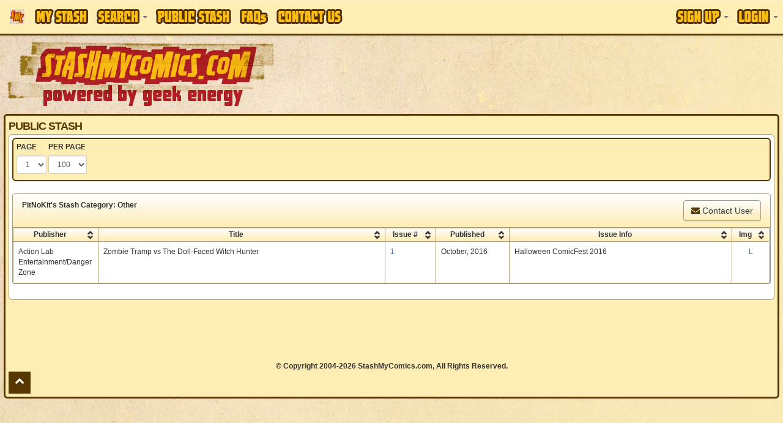

--- FILE ---
content_type: text/html; charset=utf-8
request_url: https://www.google.com/recaptcha/api2/aframe
body_size: 267
content:
<!DOCTYPE HTML><html><head><meta http-equiv="content-type" content="text/html; charset=UTF-8"></head><body><script nonce="3prSLPtZ15zerOrswDS-oA">/** Anti-fraud and anti-abuse applications only. See google.com/recaptcha */ try{var clients={'sodar':'https://pagead2.googlesyndication.com/pagead/sodar?'};window.addEventListener("message",function(a){try{if(a.source===window.parent){var b=JSON.parse(a.data);var c=clients[b['id']];if(c){var d=document.createElement('img');d.src=c+b['params']+'&rc='+(localStorage.getItem("rc::a")?sessionStorage.getItem("rc::b"):"");window.document.body.appendChild(d);sessionStorage.setItem("rc::e",parseInt(sessionStorage.getItem("rc::e")||0)+1);localStorage.setItem("rc::h",'1768714536977');}}}catch(b){}});window.parent.postMessage("_grecaptcha_ready", "*");}catch(b){}</script></body></html>